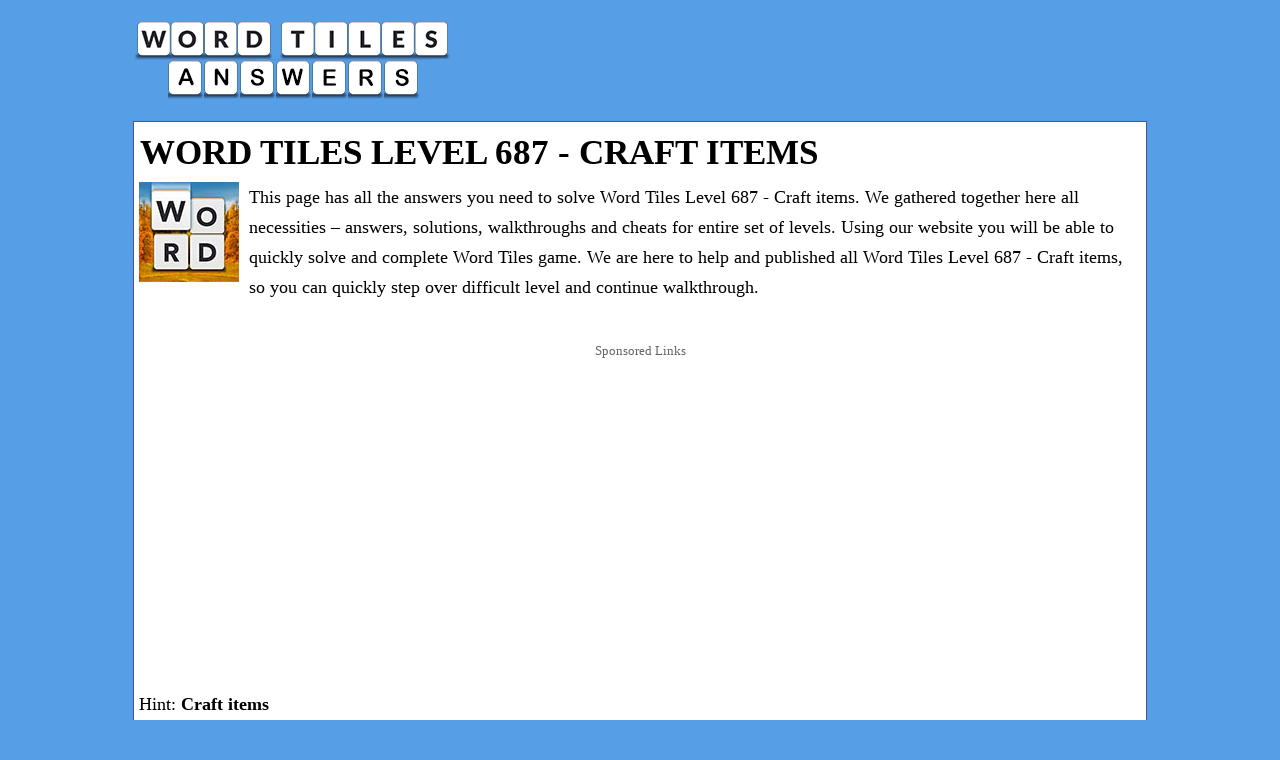

--- FILE ---
content_type: text/html; charset=utf-8
request_url: https://www.google.com/recaptcha/api2/aframe
body_size: 249
content:
<!DOCTYPE HTML><html><head><meta http-equiv="content-type" content="text/html; charset=UTF-8"></head><body><script nonce="YC6CItQ9bg_dij5jCDSo9A">/** Anti-fraud and anti-abuse applications only. See google.com/recaptcha */ try{var clients={'sodar':'https://pagead2.googlesyndication.com/pagead/sodar?'};window.addEventListener("message",function(a){try{if(a.source===window.parent){var b=JSON.parse(a.data);var c=clients[b['id']];if(c){var d=document.createElement('img');d.src=c+b['params']+'&rc='+(localStorage.getItem("rc::a")?sessionStorage.getItem("rc::b"):"");window.document.body.appendChild(d);sessionStorage.setItem("rc::e",parseInt(sessionStorage.getItem("rc::e")||0)+1);localStorage.setItem("rc::h",'1768350089538');}}}catch(b){}});window.parent.postMessage("_grecaptcha_ready", "*");}catch(b){}</script></body></html>